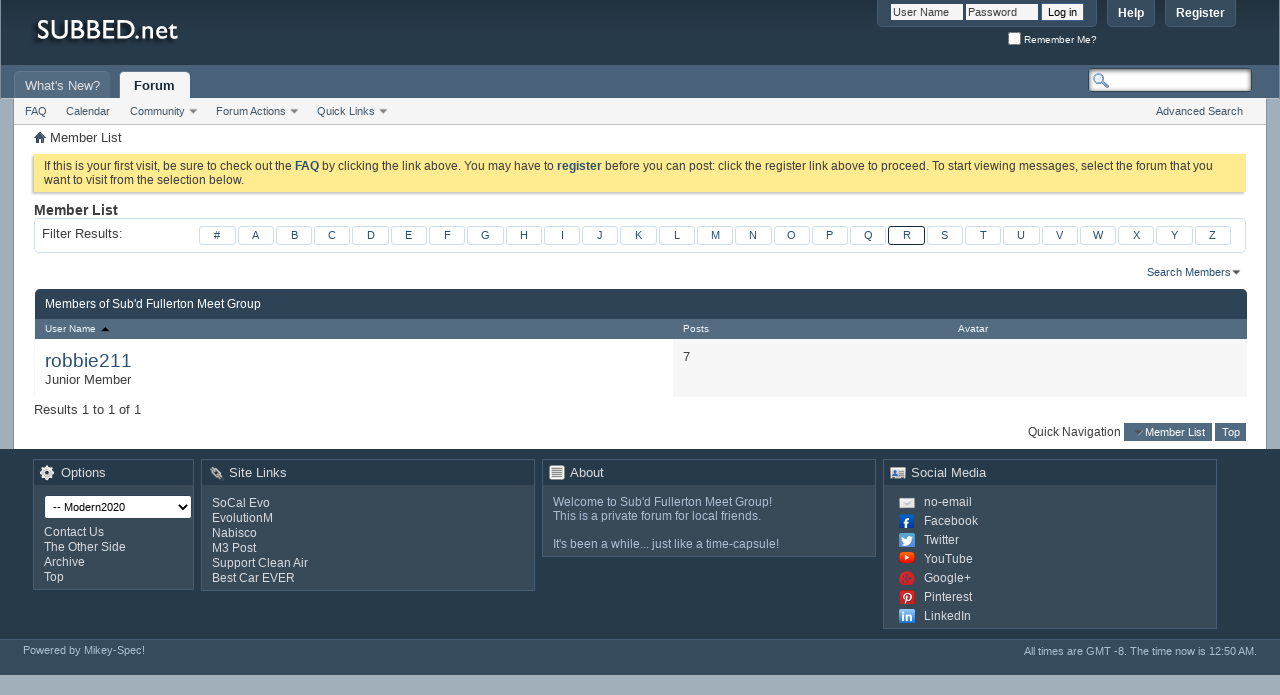

--- FILE ---
content_type: text/html; charset=ISO-8859-1
request_url: https://www.subbed.net/memberlist.php?s=18ec0dfe4bcdf36d11f6e0358ee7f65d&ltr=R&pp=30&sort=username&order=asc
body_size: 5494
content:
<!DOCTYPE html PUBLIC "-//W3C//DTD XHTML 1.0 Transitional//EN" "http://www.w3.org/TR/xhtml1/DTD/xhtml1-transitional.dtd">
<html xmlns="http://www.w3.org/1999/xhtml" dir="ltr" lang="en" id="vbulletin_html">
<head>
<title>Member List - Sub'd Fullerton Meet Group</title>

<meta http-equiv="Content-Type" content="text/html; charset=ISO-8859-1" />
<meta id="e_vb_meta_bburl" name="vb_meta_bburl" content="https://www.subbed.net" />
<base href="https://www.subbed.net/" /><!--[if IE]></base><![endif]-->
<meta name="generator" content="vBulletin 4.2.5" />

	<link rel="Shortcut Icon" href="favicon.ico" type="image/x-icon" />


		<meta name="keywords" content="vbulletin,jelsoft,forum,bbs,discussion,bulletin board" />
		<meta name="description" content="This is a discussion forum powered by vBulletin. To find out about vBulletin, go to http://www.vbulletin.com/ ." />





	
		<script type="text/javascript" src="https://ajax.googleapis.com/ajax/libs/yui/2.9.0/build/yuiloader-dom-event/yuiloader-dom-event.js"></script>
	

<script type="text/javascript">
<!--
	if (typeof YAHOO === 'undefined') // Load ALL YUI Local
	{
		document.write('<script type="text/javascript" src="clientscript/yui/yuiloader-dom-event/yuiloader-dom-event.js?v=425"><\/script>');
		document.write('<script type="text/javascript" src="clientscript/yui/connection/connection-min.js?v=425"><\/script>');
		var yuipath = 'clientscript/yui';
		var yuicombopath = '';
		var remoteyui = false;
	}
	else	// Load Rest of YUI remotely (where possible)
	{
		var yuipath = 'https://ajax.googleapis.com/ajax/libs/yui/2.9.0/build';
		var yuicombopath = '';
		var remoteyui = true;
		if (!yuicombopath)
		{
			document.write('<script type="text/javascript" src="https://ajax.googleapis.com/ajax/libs/yui/2.9.0/build/connection/connection-min.js?v=425"><\/script>');
		}
	}
	var SESSIONURL = "s=ada30cace6473031e892bb552735d838&";
	var SECURITYTOKEN = "guest";
	var IMGDIR_MISC = "images/technidev/modern/misc";
	var IMGDIR_BUTTON = "images/technidev/modern/buttons";
	var vb_disable_ajax = parseInt("0", 10);
	var SIMPLEVERSION = "425";
	var BBURL = "https://www.subbed.net";
	var LOGGEDIN = 0 > 0 ? true : false;
	var THIS_SCRIPT = "memberlist";
	var RELPATH = "memberlist.php?ltr=R&amp;pp=30&amp;sort=username&amp;order=asc";
	var PATHS = {
		forum : "",
		cms   : "",
		blog  : ""
	};
	var AJAXBASEURL = "https://www.subbed.net/";
// -->
</script>
<script type="text/javascript" src="https://www.subbed.net/clientscript/vbulletin-core.js?v=425"></script>





	<link rel="stylesheet" type="text/css" href="css.php?styleid=6&amp;langid=1&amp;d=1588918082&amp;td=ltr&amp;sheet=bbcode.css,editor.css,popupmenu.css,reset-fonts.css,vbulletin.css,vbulletin-chrome.css,vbulletin-formcontrols.css," />

	<!--[if lt IE 8]>
	<link rel="stylesheet" type="text/css" href="css.php?styleid=6&amp;langid=1&amp;d=1588918082&amp;td=ltr&amp;sheet=popupmenu-ie.css,vbulletin-ie.css,vbulletin-chrome-ie.css,vbulletin-formcontrols-ie.css,editor-ie.css" />
	<![endif]-->



<link rel="stylesheet" type="text/css" href="css.php?styleid=6&amp;langid=1&amp;d=1588918082&amp;td=ltr&amp;sheet=memberlist.css" />

<link rel="stylesheet" type="text/css" href="css.php?styleid=6&amp;langid=1&amp;d=1588918082&amp;td=ltr&amp;sheet=additional.css" />

</head>
<body>

<div class="above_body"> <!-- closing tag is in template navbar -->
<div id="header" class="floatcontainer doc_header">
	<div><a name="top" href="forum.php?s=ada30cace6473031e892bb552735d838" class="logo-image"><img src="images/misc/vbulletin4_logo.png" alt="Sub'd Fullerton Meet Group - Powered by Mikey-Spec!" /></a></div>
	<div id="toplinks" class="toplinks">
		
			<ul class="nouser">
			
				<li><a href="register.php?s=ada30cace6473031e892bb552735d838" rel="nofollow">Register</a></li>
			
				<li><a rel="help" href="faq.php?s=ada30cace6473031e892bb552735d838">Help</a></li>
				<li>
			<script type="text/javascript" src="clientscript/vbulletin_md5.js?v=425"></script>
			<form id="navbar_loginform" action="login.php?s=ada30cace6473031e892bb552735d838&amp;do=login" method="post" onsubmit="md5hash(vb_login_password, vb_login_md5password, vb_login_md5password_utf, 0)">
				<fieldset id="logindetails" class="logindetails">
					<div>
						<div>
					<input type="text" class="textbox default-value" name="vb_login_username" id="navbar_username" size="10" accesskey="u" tabindex="101" value="User Name" />
					<input type="password" class="textbox" tabindex="102" name="vb_login_password" id="navbar_password" size="10" />
					<input type="text" class="textbox default-value" tabindex="102" name="vb_login_password_hint" id="navbar_password_hint" size="10" value="Password" style="display:none;" />
					<input type="submit" class="loginbutton" tabindex="104" value="Log in" title="Enter your username and password in the boxes provided to login, or click the 'register' button to create a profile for yourself." accesskey="s" />
						</div>
					</div>
				</fieldset>
				<div id="remember" class="remember">
					<label for="cb_cookieuser_navbar"><input type="checkbox" name="cookieuser" value="1" id="cb_cookieuser_navbar" class="cb_cookieuser_navbar" accesskey="c" tabindex="103" /> Remember Me?</label>
				</div>

				<input type="hidden" name="s" value="ada30cace6473031e892bb552735d838" />
				<input type="hidden" name="securitytoken" value="guest" />
				<input type="hidden" name="do" value="login" />
				<input type="hidden" name="vb_login_md5password" />
				<input type="hidden" name="vb_login_md5password_utf" />
			</form>
			<script type="text/javascript">
			YAHOO.util.Dom.setStyle('navbar_password_hint', "display", "inline");
			YAHOO.util.Dom.setStyle('navbar_password', "display", "none");
			vB_XHTML_Ready.subscribe(function()
			{
			//
				YAHOO.util.Event.on('navbar_username', "focus", navbar_username_focus);
				YAHOO.util.Event.on('navbar_username', "blur", navbar_username_blur);
				YAHOO.util.Event.on('navbar_password_hint', "focus", navbar_password_hint);
				YAHOO.util.Event.on('navbar_password', "blur", navbar_password);
			});
			
			function navbar_username_focus(e)
			{
			//
				var textbox = YAHOO.util.Event.getTarget(e);
				if (textbox.value == 'User Name')
				{
				//
					textbox.value='';
					textbox.style.color='#000000';
				}
			}

			function navbar_username_blur(e)
			{
			//
				var textbox = YAHOO.util.Event.getTarget(e);
				if (textbox.value == '')
				{
				//
					textbox.value='User Name';
					textbox.style.color='#3e3e3e';
				}
			}
			
			function navbar_password_hint(e)
			{
			//
				var textbox = YAHOO.util.Event.getTarget(e);
				
				YAHOO.util.Dom.setStyle('navbar_password_hint', "display", "none");
				YAHOO.util.Dom.setStyle('navbar_password', "display", "inline");
				YAHOO.util.Dom.get('navbar_password').focus();
			}

			function navbar_password(e)
			{
			//
				var textbox = YAHOO.util.Event.getTarget(e);
				
				if (textbox.value == '')
				{
					YAHOO.util.Dom.setStyle('navbar_password_hint', "display", "inline");
					YAHOO.util.Dom.setStyle('navbar_password', "display", "none");
				}
			}
			</script>
				</li>
				
			</ul>
		
	</div>
	<div class="ad_global_header">
		
		
	</div>
	<hr />
</div>

<div id="navbar" class="navbar">
	<ul id="navtabs" class="navtabs floatcontainer">
		
		
	
		<li  id="vbtab_whatsnew">
			<a class="navtab" href="activity.php?s=ada30cace6473031e892bb552735d838">What's New?</a>
		</li>
		
		

	
		<li class="selected" id="vbtab_forum">
			<a class="navtab" href="forum.php?s=ada30cace6473031e892bb552735d838">Forum</a>
		</li>
		
		
			<ul class="floatcontainer">
				
					
						
							<li id="vbflink_faq"><a href="faq.php?s=ada30cace6473031e892bb552735d838">FAQ</a></li>
						
					
				
					
						
							<li id="vbflink_calendar"><a href="calendar.php?s=ada30cace6473031e892bb552735d838">Calendar</a></li>
						
					
				
					
						<li class="popupmenu" id="vbmenu_community">
							<a href="javascript://" class="popupctrl">Community</a>
							<ul class="popupbody popuphover">
								
									<li id="vbclink_groups"><a href="group.php?s=ada30cace6473031e892bb552735d838">Groups</a></li>
								
									<li id="vbclink_albums"><a href="album.php?s=ada30cace6473031e892bb552735d838">Albums</a></li>
								
									<li id="vbclink_members"><a href="memberlist.php?s=ada30cace6473031e892bb552735d838">Member List</a></li>
								
									<li id="link_ode0_444"><a href="usertag.php?s=ada30cace6473031e892bb552735d838&amp;do=statistics">User Tagging Statistics</a></li>
								
							</ul>
						</li>
					
				
					
						<li class="popupmenu" id="vbmenu_actions">
							<a href="javascript://" class="popupctrl">Forum Actions</a>
							<ul class="popupbody popuphover">
								
									<li id="vbalink_mfr"><a href="forumdisplay.php?s=ada30cace6473031e892bb552735d838&amp;do=markread&amp;markreadhash=guest">Mark Forums Read</a></li>
								
							</ul>
						</li>
					
				
					
						<li class="popupmenu" id="vbmenu_qlinks">
							<a href="javascript://" class="popupctrl">Quick Links</a>
							<ul class="popupbody popuphover">
								
									<li id="vbqlink_leaders"><a href="showgroups.php?s=ada30cace6473031e892bb552735d838">View Site Leaders</a></li>
								
									<li id="link_odez_777"><a href="usertag.php?s=ada30cace6473031e892bb552735d838&amp;do=statistics">User Tagging Statistics</a></li>
								
							</ul>
						</li>
					
				
			</ul>
		

		
	</ul>
	
		<div id="globalsearch" class="globalsearch">
			<form action="search.php?s=ada30cace6473031e892bb552735d838&amp;do=process" method="post" id="navbar_search" class="navbar_search">
				
				<input type="hidden" name="securitytoken" value="guest" />
				<input type="hidden" name="do" value="process" />
				<span class="textboxcontainer"><span><input type="text" value="" name="query" class="textbox" tabindex="99"/></span></span>
				<span class="buttoncontainer"><span><input type="image" class="searchbutton" src="images/technidev/modern/buttons/search.png" name="submit" onclick="document.getElementById('navbar_search').submit;" tabindex="100"/></span></span>
			</form>
			<ul class="navbar_advanced_search">
				<li><a href="search.php?s=ada30cace6473031e892bb552735d838" accesskey="4">Advanced Search</a></li>
				
			</ul>
		</div>
	
</div>
</div><!-- closing div for above_body -->

<div class="body_wrapper">
<div id="breadcrumb" class="breadcrumb">
	<ul class="floatcontainer">
		<li class="navbithome"><a href="index.php?s=ada30cace6473031e892bb552735d838" accesskey="1"><img src="images/technidev/modern/misc/navbit-home.png" alt="Home" /></a></li>
		
		
	<li class="navbit lastnavbit"><span>Member List</span></li>

	</ul>
	<hr />
</div>





	<form action="profile.php?do=dismissnotice" method="post" id="notices" class="notices">
		<input type="hidden" name="do" value="dismissnotice" />
		<input type="hidden" name="s" value="s=ada30cace6473031e892bb552735d838&amp;" />
		<input type="hidden" name="securitytoken" value="guest" />
		<input type="hidden" id="dismiss_notice_hidden" name="dismiss_noticeid" value="" />
		<input type="hidden" name="url" value="" />
		<ol>
			<li class="restore" id="navbar_notice_1">
	
	If this is your first visit, be sure to
		check out the <a href="faq.php?s=ada30cace6473031e892bb552735d838" target="_blank"><b>FAQ</b></a> by clicking the
		link above. You may have to <a href="register.php?s=ada30cace6473031e892bb552735d838" target="_blank"><b>register</b></a>
		before you can post: click the register link above to proceed. To start viewing messages,
		select the forum that you want to visit from the selection below.
</li>
		</ol>
	</form>



<div id="pagetitle">
    <h1>Member List</h1>
</div>

<dl id="charnav" class="stats floatcontainer">
    <dt>Filter Results</dt>
    
	<dd><a href="memberlist.php?s=ada30cace6473031e892bb552735d838&amp;ltr=%23&amp;pp=30&amp;sort=username&amp;order=asc">#</a></dd>

	<dd><a href="memberlist.php?s=ada30cace6473031e892bb552735d838&amp;ltr=A&amp;pp=30&amp;sort=username&amp;order=asc">A</a></dd>

	<dd><a href="memberlist.php?s=ada30cace6473031e892bb552735d838&amp;ltr=B&amp;pp=30&amp;sort=username&amp;order=asc">B</a></dd>

	<dd><a href="memberlist.php?s=ada30cace6473031e892bb552735d838&amp;ltr=C&amp;pp=30&amp;sort=username&amp;order=asc">C</a></dd>

	<dd><a href="memberlist.php?s=ada30cace6473031e892bb552735d838&amp;ltr=D&amp;pp=30&amp;sort=username&amp;order=asc">D</a></dd>

	<dd><a href="memberlist.php?s=ada30cace6473031e892bb552735d838&amp;ltr=E&amp;pp=30&amp;sort=username&amp;order=asc">E</a></dd>

	<dd><a href="memberlist.php?s=ada30cace6473031e892bb552735d838&amp;ltr=F&amp;pp=30&amp;sort=username&amp;order=asc">F</a></dd>

	<dd><a href="memberlist.php?s=ada30cace6473031e892bb552735d838&amp;ltr=G&amp;pp=30&amp;sort=username&amp;order=asc">G</a></dd>

	<dd><a href="memberlist.php?s=ada30cace6473031e892bb552735d838&amp;ltr=H&amp;pp=30&amp;sort=username&amp;order=asc">H</a></dd>

	<dd><a href="memberlist.php?s=ada30cace6473031e892bb552735d838&amp;ltr=I&amp;pp=30&amp;sort=username&amp;order=asc">I</a></dd>

	<dd><a href="memberlist.php?s=ada30cace6473031e892bb552735d838&amp;ltr=J&amp;pp=30&amp;sort=username&amp;order=asc">J</a></dd>

	<dd><a href="memberlist.php?s=ada30cace6473031e892bb552735d838&amp;ltr=K&amp;pp=30&amp;sort=username&amp;order=asc">K</a></dd>

	<dd><a href="memberlist.php?s=ada30cace6473031e892bb552735d838&amp;ltr=L&amp;pp=30&amp;sort=username&amp;order=asc">L</a></dd>

	<dd><a href="memberlist.php?s=ada30cace6473031e892bb552735d838&amp;ltr=M&amp;pp=30&amp;sort=username&amp;order=asc">M</a></dd>

	<dd><a href="memberlist.php?s=ada30cace6473031e892bb552735d838&amp;ltr=N&amp;pp=30&amp;sort=username&amp;order=asc">N</a></dd>

	<dd><a href="memberlist.php?s=ada30cace6473031e892bb552735d838&amp;ltr=O&amp;pp=30&amp;sort=username&amp;order=asc">O</a></dd>

	<dd><a href="memberlist.php?s=ada30cace6473031e892bb552735d838&amp;ltr=P&amp;pp=30&amp;sort=username&amp;order=asc">P</a></dd>

	<dd><a href="memberlist.php?s=ada30cace6473031e892bb552735d838&amp;ltr=Q&amp;pp=30&amp;sort=username&amp;order=asc">Q</a></dd>

	<dd class="highlighted"><a href="memberlist.php?s=ada30cace6473031e892bb552735d838&amp;ltr=R&amp;pp=30&amp;sort=username&amp;order=asc">R</a></dd>

	<dd><a href="memberlist.php?s=ada30cace6473031e892bb552735d838&amp;ltr=S&amp;pp=30&amp;sort=username&amp;order=asc">S</a></dd>

	<dd><a href="memberlist.php?s=ada30cace6473031e892bb552735d838&amp;ltr=T&amp;pp=30&amp;sort=username&amp;order=asc">T</a></dd>

	<dd><a href="memberlist.php?s=ada30cace6473031e892bb552735d838&amp;ltr=U&amp;pp=30&amp;sort=username&amp;order=asc">U</a></dd>

	<dd><a href="memberlist.php?s=ada30cace6473031e892bb552735d838&amp;ltr=V&amp;pp=30&amp;sort=username&amp;order=asc">V</a></dd>

	<dd><a href="memberlist.php?s=ada30cace6473031e892bb552735d838&amp;ltr=W&amp;pp=30&amp;sort=username&amp;order=asc">W</a></dd>

	<dd><a href="memberlist.php?s=ada30cace6473031e892bb552735d838&amp;ltr=X&amp;pp=30&amp;sort=username&amp;order=asc">X</a></dd>

	<dd><a href="memberlist.php?s=ada30cace6473031e892bb552735d838&amp;ltr=Y&amp;pp=30&amp;sort=username&amp;order=asc">Y</a></dd>

	<dd><a href="memberlist.php?s=ada30cace6473031e892bb552735d838&amp;ltr=Z&amp;pp=30&amp;sort=username&amp;order=asc">Z</a></dd>

</dl>

<div id="above_memberlist" class="floatcontainer">
	
    
    
    
    <div class="popupgroup" id="memberlist_menus">
        <div class="popupmenu" id="memberlist_search">
            <h6><a href="memberlist.php?ltr=R&amp;pp=30&amp;sort=username&amp;order=asc#memberlist_search" class="popupctrl">Search Members</a></h6>
            <form action="memberlist.php" method="post">
				<ul class="popupbody popuphover">
					<li>
						<input type="text" class="searchbox" value="Search..." name="ausername" tabindex="1" />
						<input type="submit" class="button" value="Search" tabindex="1" />
					</li>
					<li class="formsubmit">
						
						
						<div><a class="advancedsearchlink" href="memberlist.php?s=ada30cace6473031e892bb552735d838&amp;do=search">Advanced Search</a></div>
						
					</li>
				</ul>
				<input type="hidden" name="s" value="ada30cace6473031e892bb552735d838" />
				<input type="hidden" name="securitytoken" value="guest" />
				<input type="hidden" name="do" value="getall" />
            </form>
        </div>
    </div>
            
</div>

    
<div id="memberlist" class="block">
    <div id="searchstats">
        <span class="resultcount">Results 1 to 1 of 1</span>
        <span class="resulttimer">Search took <strong>0.00</strong> seconds.</span>
    </div>
    <h2 class="blockhead">Members of Sub'd Fullerton Meet Group</h2>
    <div class="blockbody">
        <table id="memberlist_table" width="100%">
        <tr class="columnsort">
            <th><a class="blocksubhead" href="memberlist.php?s=ada30cace6473031e892bb552735d838&amp;ltr=R&amp;order=desc&amp;sort=username&amp;pp=30">User Name <img class="sortarrow" src="images/technidev/modern/buttons/sortarrow-desc.png" alt="Reverse Sort Order" border="0" /></a></th>
            
            
            
            
            
            <th><a class="blocksubhead" href="memberlist.php?s=ada30cace6473031e892bb552735d838&amp;ltr=R&amp;order=desc&amp;sort=posts&amp;pp=30">Posts </a></th>
            
            
            <th><span class="blocksubhead">Avatar</span></th>
            
            
            
            
            
        </tr>
		
			<tr>
				<td class="alt1 username"><a href="member.php?68-robbie211&amp;s=ada30cace6473031e892bb552735d838" class="username">robbie211</a> <span class="usertitle">Junior Member</span></td>
				
				
				
				
				
				<td class="postcount">7</td>
				
				
				<td class="avatar">&nbsp;</td>
				
				
				
				
				
			</tr>
		
        </table>
    </div>
    <div class="blockfoot">
        
            Results 1 to 1 of 1
        
    </div>
</div>




<div class="clear"></div>
<div class="navpopupmenu popupmenu nohovermenu" id="memberlist_navpopup">
	
		<span class="shade">Quick Navigation</span>
		<a href="memberlist.php?s=ada30cace6473031e892bb552735d838" class="popupctrl"><span class="ctrlcontainer">Member List</span></a>
		<a href="memberlist.php?ltr=R&amp;pp=30&amp;sort=username&amp;order=asc#top" class="textcontrol" onclick="document.location.hash='top';return false;">Top</a>
	
	<ul class="navpopupbody popupbody popuphover">
		
		<li class="optionlabel">Site Areas</li>
		<li><a href="usercp.php?s=ada30cace6473031e892bb552735d838">Settings</a></li>
		<li><a href="private.php?s=ada30cace6473031e892bb552735d838">Private Messages</a></li>
		<li><a href="subscription.php?s=ada30cace6473031e892bb552735d838">Subscriptions</a></li>
		<li><a href="online.php?s=ada30cace6473031e892bb552735d838">Who's Online</a></li>
		<li><a href="search.php?s=ada30cace6473031e892bb552735d838">Search Forums</a></li>
		<li><a href="forum.php?s=ada30cace6473031e892bb552735d838">Forums Home</a></li>
		
			<li class="optionlabel">Forums</li>
			
		
			
				<li><a href="forumdisplay.php?4-SORRY!-You-must-be-logged-in-to-view-threads!&amp;s=ada30cace6473031e892bb552735d838">SORRY! You must be logged in to view threads!</a></li>
			
		
			
				<li><a href="forumdisplay.php?6-WARNING!-This-is-NOT-a-PUBLIC-message-board!&amp;s=ada30cace6473031e892bb552735d838">WARNING! This is NOT a PUBLIC message board!</a></li>
			
		
		
	</ul>
</div>
<div class="clear"></div>


<div id="footer" class="floatcontainer footer">	
	
	
	<script type="text/javascript">
	<!--
		// Main vBulletin Javascript Initialization
		vBulletin_init();
	//-->
	</script>
        
</div>
<div class="clear"></div>
</div> <!-- closing div for body_wrapper -->

<div class="below_body">
	 
	

	<div class="footer_blocks">
		<div class="footer_wrapper">
			<div class="fblocks">
				<div class="fblock f4 controls">
					<h3>Options</h3>
					<form action="forum.php" method="get" id="footer_select" class="footer_select">
						
							<select name="styleid" onchange="switch_id(this, 'style')">
								<optgroup label="Quick Style Chooser"><option class="hidden"></option></optgroup>
								
									
									<optgroup label="&nbsp;Standard Styles">
													
									
	<option value="6" class="" selected="selected">-- Modern2020</option>

									
									</optgroup>
														
								
								
									
									<optgroup label="&nbsp;Mobile Styles">
									
									
	<option value="4" class="" >-- Default Mobile Style</option>

									
									</optgroup>
														
								
							</select>	
						
						
						
					</form>
					<div class="clear"></div>
					<ul class="fblock_links">
						<li><a href="sendmessage.php?s=ada30cace6473031e892bb552735d838" rel="nofollow" accesskey="9">Contact Us</a></li>
						<li><a href="https://www.subbed.net/index.php">The Other Side</a></li>
						
						
						<li><a href="archive/index.php?s=ada30cace6473031e892bb552735d838">Archive</a></li>
						
						
						
						<li><a href="memberlist.php?ltr=R&amp;pp=30&amp;sort=username&amp;order=asc#top" onclick="document.location.hash='top'; return false;">Top</a></li>
					</ul>
				</div>
				<div class="fblock f1">
					<h3>Site Links</h3>
					<ul class="fblock_links">
						<li><a href="https://www.socalevo.net/forum.php" rel="nofollow">SoCal Evo</a></li>
						<li><a href="https://www.evolutionm.net/forums/" rel="nofollow">EvolutionM</a></li>
						<li><a href="https://forums.nasioc.com/forums/" rel="nofollow">Nabisco</a></li>
						<li><a href="https://www.m3post.com/forums/" rel="nofollow">M3 Post</a></li>
						<li><a href="https://www.edf.org/clean-air-initiatives" rel="nofollow">Support Clean Air</a></li>
						<li><a href="https://forums.tesla.com/" rel="nofollow">Best Car EVER</a></li>
					</ul>
				</div>
				<div class="fblock f2">
					<h3>About</h3>
					<div>
						<p>
							Welcome to Sub'd Fullerton Meet Group!<br>
							This is a private forum for local friends.<br><br>
							It's been a while... just like a time-capsule!
						</p>
					</div>
				</div>
				<div class="fblock f3">
					<h3>Social Media</h3>
					<div>
						<ul class="social_media">
							<li class="email">no-email</li>
							<li class="facebook"><a href="https://facebook.com/facebook">Facebook</a></li>
							<li class="twitter"><a href="https://twitter.com/twitter">Twitter</a></li>
							<li class="youtube"><a href="https://youtube.com/youtube">YouTube</a></li>
							<li class="google"><a href="https://google.com/plus">Google+</a></li>
							<li class="pinterest"><a href="https://pinterest.com/pinterest">Pinterest</a></li>
							<li class="linkedin"><a href="https://linkedin.com/linkedin">LinkedIn</a></li>
						</ul>
					</div>
				</div>
			</div>
		</div>
		<div class="clear"></div>
	</div>
	<div class="clear"></div>
	<div class="copyright_wrapper">
		<div id="footer_time" class="shade footer_time">All times are GMT -8. The time now is <span class="time">12:50 AM</span>.</div>
		<div id="footer_copyright" class="shade footer_copyright">
			<div class="vbulletin_copyright">
				<!-- Do not remove this copyright notice -->
				Powered by Mikey-Spec!
				<!-- Do not remove this copyright notice -->	
			</div>
			
		</div>
		<div id="footer_morecopyright" class="shade footer_morecopyright">
			<!-- Do not remove cronimage or your scheduled tasks will cease to function -->
			
			<!-- Do not remove cronimage or your scheduled tasks will cease to function -->
		</div>
	</div>
</div>
</body>
</html>

--- FILE ---
content_type: text/css;charset=UTF-8
request_url: https://www.subbed.net/css.php?styleid=6&langid=1&d=1588918082&td=ltr&sheet=additional.css
body_size: 4873
content:
/* Global Margin */
.body_wrapper, .doc_header, .navtabs, #globalsearch, .navtabs ul{
   margin: 0px 1% 0px 1%;
}

/* Global & Header */
div, .newcontent_textcontrol, .thread_info h4, .threadbit, h2.searchlisthead, .threadlisthead, .forum_info .blockbody, .announcements .announcerow, .forum_info .blockhead, .memberaction_body.popupbody, #sidebar_container > ul{
   -moz-box-shadow: none !important;
   -webkit-box-shadow: none !important;
   box-shadow: none !important;
}

.navtabs li:first-child, .navtabs li, .navtabs ul, .globalsearch .textboxcontainer, .globalsearch .textboxcontainer span, .globalsearch .buttoncontainer, .globalsearch .buttoncontainer span, .above_threadlist_controls.toolsmenu{
   border-left: none;
   border-right: none;
   border-top: none;
   border-bottom: none;
}

.above_body, .body_wrapper, .navtabs ul, .navbar, .bbcode_container div.bbcode_quote, .toplinks .notifications a.popupctrl, .threadlisthead, .memberaction_body.popupbody, .memberaction_body.popupbody, .bbcode_quote div.quote_container, .toplinks form input, #sidebar_container > ul{
   border-radius: 0;
   -moz-border-radius: 0;
   -webkit-border-radius: 0;
}

.above_body{
   border-left: 1px solid #7F8F9D;
   border-right: 1px solid #7F8F9D;
}

.body_wrapper{
   border-left: 1px solid #7f8f9d;
   border-right: 1px solid #7f8f9d;
}

.forumbit_nopost .forumhead a.collapse img{
   width: 16px;
   height: 16px;
   top: -19px;
   right: -3px;
}

.button{
   padding: 5px;
   border-radius: 3px;
   -moz-border-radius: 3px;
   -webkit-border-radius: 3px;
}

.button:hover{
   cursor: pointer;
}

.actionbuttons .group .button{
   padding: 5px;
}

/* Random */
.groupbit .username.online, .groupbit .username.offline, .groupbit .username.invisible{
   background-position: right center;
}

dl.stats dd{
   color: #3e3e3e;
}

.bbcodeblock .highlight{
   color: #fff;
}

/* Header */
.logo-image img{
   margin-top: 10px;
   margin-left: 15px;
}

.toplinks .notifications a.popupctrl{
   background-color: #384D5F;
}

.toplinks .notifications a.popupctrl:hover, .toplinks .nonotifications a.popupctrl:hover, .toplinks .nonotifications a.popupctrl.active, .toplinks .notifications a.popupctrl.active{
   background-color: #384D5F;
}

.toplinks ul.isuser .notifications .popupbody{
   background: #384D5F;
   border: 1px solid #384D5F;
}

.toplinks ul.isuser .notifications .popupbody li a:hover{
   background: #546C82;
   color: #fff;
}

/* Login */
.toplinks .logindetails, .toplinks ul.nouser li a{
   border: 1px solid #445D72;
   border-top: none;
}

   .toplinks form input{
      padding: 2px;
      background: #F5F5F5;
   }

   .toplinks form input.loginbutton{
      padding: 2px 6px;
   }

   .toplinks .remember{
      margin: 0;
      float: right;
   }

/* Navbar */
.navbar{
   height: 33px;
   border-bottom: 1px solid #c0c4c9;
}

.navtabs{
   padding-top: 6px;
}

.navtabs li a.navtab{
   -webkit-border-top-left-radius: 5px;
   -webkit-border-top-right-radius: 5px;
   -moz-border-radius-topleft: 5px;
   -moz-border-radius-topright: 5px;
   border-top-left-radius: 5px;
   border-top-right-radius: 5px;
   line-height: 28px;
   min-width: 50px;
   background: #546c82;
}

.navtabs li{
   margin-right: 9px;
}

.navtabs li.selected a.navtab{
   font-weight: bold;
}

   /* Sub-navigation */
   .navtabs ul{
      top: 33px;
      background: #f5f5f5;
      margin: 0;
      width: 98%;
      margin-left: 1%;
      border-bottom: 1px solid #c0c4c9;
   }

   .navtabs ul li:first-child{
      margin-left: 6px;
   }

   .navtabs > ul.floatcontainer li a, .navtabs > ul.floatcontainer li a.popupctrl{
      color: #41586d;
   }

   .navtabs>ul.floatcontainer li a:hover{
      color: rgb(21,41,58);
   }

   .navtabs>ul.floatcontainer li.popupmenu a:hover{
      color: #fff;
   }

   .popupmenu li{
      margin-right: 0px;
   }

   /* Search Box */
   .globalsearch input.textbox {
      width: 160px;
      height: 20px;
      border: 1px solid #2e4356;
      -webkit-box-shadow: inset 0px 1px 5px 0px rgba(0,0,0,0.75);
      -moz-box-shadow: inset 0px 1px 5px 0px rgba(0,0,0,0.75);
      box-shadow: inset 0px 1px 5px 0px rgba(0,0,0,0.75);
      background: #fff url(images/technidev/modern/buttons/search.png) 4px 4px no-repeat;
      text-indent: 25px;
   }

   .globalsearch .buttoncontainer{
      display: none;
   }

   .navbar_advanced_search{
      position: absolute;
      top: 33px;
      left: 90px;
   }

   .navbar_advanced_search li a, .navbar_advanced_search li a:hover{
      color: #41586d;
   }

/* User Profile */
#view-visitor_messaging #above_postlist {
   margin-top: 0;
}

/* Sidebar */
#sidebar_container .underblock{
   background: none;
}

#sidebar_container .blocksubhead{
   background: #2E4356;
   color: #fff;
   padding: 8px;
   -webkit-border-top-left-radius: 5px;
   -webkit-border-top-right-radius: 5px;
   -moz-border-radius-topleft: 5px;
   -moz-border-radius-topright: 5px;
   border-top-left-radius: 5px;
   border-top-right-radius: 5px;
}

#sidebar_container .block{
   padding: 0;
}

/* Forum */
.forumhead, .blockhead, .wgo_block .blockhead{
   padding: 8px 0px 8px 0px;
}

.blockhead{
   text-indent: 10px;
}

.blocksubhead a{
   color: #EEF6FF;
}

.forumbit_nopost .forumbit_nopost .forumrow, .forumbit_post .forumrow{
   border-bottom: 2px solid #fff;
   border-left: 1px solid #F7F7F7;
   border-right: 1px solid #F7F7F7;
}

.forumbit_nopost .forumbit_nopost:nth-child(odd) .forumrow, .forumbit_post:nth-child(odd) .forumrow{
   background: #fbfbfb !important;
}

.forumbit_nopost .forumbit_nopost:nth-child(even) .forumrow, .forumbit_post:nth-child(even) .forumrow{
   background: #f7f7f7 !important;
}

a.collapse{
   right: 15px;
   top: 27px;
}

.blockhead a.collapse{
   right: 10px;
   top: 14px;
}

.breadcrumb .navbit{
   background-image: url(images/technidev/modern/misc/breadcrumb_right.png);
   padding-left: 0;
   padding-right: 15px;
}

.forumbit_post .foruminfo .forumicon, .forumbit_nopost .forumbit_nopost .forumrow .forumicon{
   left: 17px;
   top: 8px;
}

/* Thread & Forum Listing */
.threadbit:nth-child(odd) .nonsticky, .threadbit:nth-child(odd) .discussionrow, .threadbit:nth-child(odd) .sticky{
   background: #fbfbfb;
}

.threadbit:nth-child(even) .nonsticky, .threadbit:nth-child(even) .discussionrow, .threadbit:nth-child(even) .sticky{
   background: #f7f7f7;
}

.threadbit.imod_highlight .deleted, .threadbit.imod_highlight .sticky, .threadbit.imod_highlight .nonsticky, .threadbit.imod_highlight .discussionrow, .threadbit.imod_highlight .alt, .threadbit.imod_highlight .ignored{
   background-color: #E5E8EB;
}

.threadbit .sticky{
   background: none;
}

.threadbit .nonsticky, .threadbit .deleted, .threadbit .discussionrow, .threadbit .ignored{
   border-bottom: 2px solid #fff;
}

#forumbits.forumbits .forumhead{
   margin-top: 0px;
   -moz-border-radius-topright: 0;
   -moz-border-radius-topleft: 0;
   -webkit-border-top-right-radius: 0;
   -webkit-border-top-left-radius: 0;
   border-top-right-radius: 0;
   border-top-left-radius: 0;
   border-top: 1px solid #49627A;
}

.above_threadlist{
   height: 17px;
}

.above_threadlist_controls h1{
   position: absolute;
   color: #fff;
   font-size: 11px;
   font-weight: normal;
   margin-top: 9px;
   margin-left: 13px;
}

.above_threadlist_controls{
   margin-top: 17px !important;
}

.threadlisthead span.threadstats{
   text-align: left;
   width: 15%;
}

.threadbit .threadinfo, .threadlisthead span.threadinfo{
   width: 60%;
}

.threadbit .threadlastpost, .threadlisthead span.threadlastpost{
   width: 20%;
}

.threadbit .threadstats{
   padding: 0;
   width: 15%;
   font-size: 11px;
   margin-left: 0;
   margin-top: 2px;
}

.threadbit .threadstats li, .forumbit_post .forumstats li, .forumbit_post .forumstats_2 li{
   background: #d0dbe6;
   margin-top: 6px;
   margin-right: 0;
   float: left;
   width: 52px;
   height: 31px;
   text-align: center;
   line-height: 30px;
   color: #4d555c;
   padding: 0;
   font-size: 11px;
}

   .threadbit .threadstats li:first-child, .forumbit_post .forumstats li:first-child, .forumbit_post .forumstats_2 li:first-child{
      background: #dbe5ec;
   }

.forumbit_post .forumstats{
   margin-top: 3px;
}

.threadbit .nonsticky a.threadstatus, .threadbit .sticky a.threadstatus, .threadbit .deleted .threadstatus{
   background-position: 10px 8px;
   background-size: 35px;
}

.threadlist{
   margin-top: 0;
}

.threadlisthead{
   border-top: 1px solid #49627A;
}

.threadbit .threaddetails{
   margin-top: -4px;
}

.forumbits{
   margin-bottom: 0;
}

.forumbit_nopost .forumhead .forumtitle, .forumbit_post .foruminfo, .forumbits .forumhead h2 span.forumtitle, .forumbit_post .forumhead .forumtitle{
   width: 60%;
   min-width: 60%;
   max-width: 60%;
}

h2 span.forumthreadpost, .forumbit_post .forumstats, .forumbit_post .forumstats_2{
   width: 15%;
   margin-right: 0;
   text-align: inherit;
}

.forumbit_nopost .forumhead span.forumlastpost, .forumbit_post .forumhead span.forumlastpost, .forumbit_post .forumrow .forumlastpost{
   width: 20%;
}

.forumbit_post .forumactionlinks{
   width: 0%;
   margin-top: 15px;
}

.forumbit_post .forumactionlink{
   height: 13px;
}

.forumactionlinks .subslink{
   background-image: url(images/technidev/modern/misc/check.png);
}

.threadlastpost .lastpostdate.understate{
   margin-left: 5px;
}

.forumlastpost .lastposttitle .postimg{
   display: none;
}

.icon_legends img, #forum_icon_legend img{
   width: 16px;
   max-height: 16px;
}

/* Memberaction Popup */
.popupbody{
   padding: 0;
}

/* Postbit */
.postbit .posthead .postdate.old, .postbitlegacy .posthead .postdate.old, .postbitdeleted .posthead .date, .postbitignored .posthead .date, .postbit .posthead .postdate.new, .postbitlegacy .posthead .postdate.new{
   background: none;
   margin-left: 0;
}

.postbit .posthead .postdate, .postbitlegacy .posthead .postdate{
   margin-left: 0px;
}

.postbit .posttitle, .postbitlegacy .title{
   display: none;
}

.postcontent{
   margin: 5px 0px 0px 10px;
}

.toolsmenu{
   margin: 0;
   -webkit-border-top-left-radius: 5px;
   -webkit-border-top-right-radius: 5px;
   -moz-border-radius-topleft: 5px;
   -moz-border-radius-topright: 5px;
   border-top-left-radius: 5px;
   border-top-right-radius: 5px;
   border-left: 1px solid #D4DAE1;
   border-right: 1px solid #D4DAE1;
   border-top: 1px solid #D4DAE1;
}

.postbit, .postbitlegacy, .eventbit{
   background: #e5e8eb;
}

#message_list .postbit, #message_list .postbitlegacy, .eventbit{
   background: #FAFAFA;
}

.postbit, .postbitlegacy, .eventbit, .postbitdeleted, .postbitignored{
   margin-bottom: 0;
   padding-bottom: 0;
}

.postbit, .postbitlegacy, .eventbit{
   border-left: 1px solid #d4dae1;
   border-right: 1px solid #d4dae1;
}

.postbit .posthead, .postbitlegacy .posthead, .eventbit .eventhead{
   padding: 5px 0;
}

.postbitlegacy .posthead .nodecontrols .postimod, .eventbit .eventhead .nodecontrols .postimod{
   top: 2px;
}

.postbit .posthead .nodecontrols a, .postbitlegacy .posthead .nodecontrols a, .eventbit .eventhead .nodecontrols a{
   top: 0px;
}

.postbit .postfoot .textcontrols, .postbitlegacy .postfoot .textcontrols, .eventbit .eventfoot .eventcontrols{
   padding: 0;
   height: 27px;
}

.postbitlegacy .postfoot .postcontrols, .postbit .postfoot .postcontrols, .postbitlegacy .postfoot .postlinking, .postbit .postfoot .postlinking{
   margin-top: 7px;
}

.postlinking{
   display: inline-block;
}

.postbitlegacy .postfoot .textcontrols a, .postbit .postfoot .textcontrols a, .eventbit .eventfoot .eventcontrols a, .postbitlegacy .postfoot .textcontrols span.mobile, .postbit .postfoot .textcontrols span.mobile{
   margin-left: 0;
}

.postbitlegacy .postfoot .textcontrols span.seperator, .postbit .postfoot .textcontrols span.seperator{
   border: none;
   margin: 0 0px;
}

#inlinemod_formctrls{
   margin-top: 7px;
}

#quickreply_title img:first-child{
   display: none;
}

.above_postlist, #above_postlist{
   margin-top: 20px;
}

.fblike_btn{
   position: absolute;
   right: 93px;
   margin-top: -20px;
}

a.firstunread{
   color: #fff;
   margin-top: 3px;
   background-position: right -1px;
   padding-right: 19px;
}

.postbitdeleted .nodecontrols .textcontrol, .postbitignored .nodecontrols .textcontrol{
   color: #556574;
}

#nrreview .formcontrols .blockrow{
   padding: 10px;
}

   #nrreview .header{
      font-weight: bold;
   }

   /* Postbit Buttons */
   .postbit_btn{
      border: 1px solid #d3d9df;
      border-radius: 5px;
      padding: 4px;
      background: #eceef0;
   }

   .postlinking .postbit_btn a, .postbitlegacy .postfoot .textcontrols a.ip, .postbit .postfoot .textcontrols a.ip, .postbitlegacy .postfoot .textcontrols a.report, .postbit .postfoot .textcontrols a.report, .postbitlegacy .postfoot .textcontrols a.report:hover, .postbit .postfoot .textcontrols a.report:hover, .postbitlegacy .postfoot .textcontrols a.ip:hover, .postbit .postfoot .textcontrols a.ip:hover, .postbitlegacy .postfoot .textcontrols a.infraction, .postbit .postfoot .textcontrols a.infraction, .postbitlegacy .postfoot .textcontrols a.infraction:hover, .postbit .postfoot .textcontrols a.infraction:hover{
      padding-left: 13px;
   }

   .postlinking .postbit_btn a:hover{
      padding-left: 13px;
   }

   .postbitlegacy .postfoot .textcontrols a.report, .postbit .postfoot .textcontrols a.report{
      display: inline;
   }

   .postbitlegacy .postfoot .textcontrols a.multiquote, .postbit .postfoot .textcontrols a.multiquote, .postbitlegacy .postfoot .textcontrols a.multiquote:hover, .postbit .postfoot .textcontrols a.multiquote:hover{
      padding-left: 13px;
      background-size: 14px;
   }

   .postbitlegacy .postfoot .textcontrols a.infraction, .postbit .postfoot .textcontrols a.infraction{
      background-size: 13px !important;
      background-position: 2px 0px !important;
   }

   .postbitlegacy .postfoot .textcontrols a.ip, .postbit .postfoot .textcontrols a.ip{
      background-size: 15px !important;
   }

   /* Tools */
   .toolsmenu ul{
      padding: 5px 0px 0px 0px;
   }

   .toolsmenu .popupgroup a.popupctrl, .toolsmenu .popupgroup .popupmenu a.popupctrl, .toolsmenu .popupgroup .popupmenu:hover a.popupctrl, .toolsmenu .popupgroup .popupmenu:hover .popupctrl a.popupctrl.active{
      background: #384d5f;
      padding: 5px 8px 5px 8px;
      border: 1px solid #47596a;
      border-bottom: none;
      -webkit-border-top-left-radius: 5px;
      -webkit-border-top-right-radius: 5px;
      -moz-border-radius-topleft: 5px;
      -moz-border-radius-topright: 5px;
      border-top-left-radius: 5px;
      border-top-right-radius: 5px;
   }

   .toolsmenu div{
      float: right;
      width: auto;
   }

      /* Tools Title */
      .tools_title{
         position: absolute;
         text-align: left;
         margin: 4px 0px 0px 5px;
      }

         .tools_title h1{
            color: #d5eaff;
            font-size: 12px;
            font-weight: normal;
            margin-right: 15px;
         }

            .tools_title h1 span{
               color: #fafafa;
            }

      /* Tools Icons */
      .toolsmenu #displaymodes h6 a, .toolsmenu #threadrating h6 a, .toolsmenu #post_imodsel h6 a, .toolsmenu #searchthread h6 a, .toolsmenu #forumtools h6 a, .toolsmenu #admintools h6 a, .toolsmenu #moderationtools h6 a, .toolsmenu #threadtools h6 a, .toolsmenu #forumsearch h6 a, .toolsmenu #thread_imodsel h6 a{
         background-repeat: no-repeat;
         background-position: 5px 6px;
         background-size: 13px;
         padding-left: 23px;
      }

      .toolsmenu #forumtools h6 a, .toolsmenu #threadtools h6 a{
         background-image: url(images/technidev/modern/icons/hammer.png);
      }

      .toolsmenu #admintools h6 a, .toolsmenu #thread_imodsel h6 a, .toolsmenu #moderationtools h6 a, .toolsmenu #post_imodsel h6 a{
         background-image: url(images/technidev/modern/icons/manager.png);
      }

      .toolsmenu #forumsearch h6 a, .toolsmenu #searchthread h6 a{
         background-image: url(images/technidev/modern/buttons/search.png);
      }

      .toolsmenu #threadrating h6 a{
         background-image: url(images/technidev/modern/icons/rating.png);
      }

      .toolsmenu #displaymodes h6 a{
         background-image: url(images/technidev/modern/icons/display.png);
      }

   /* Postbit Userinfo */
   .postbitlegacy .userinfo .postuseravatar, .eventbit .userinfo .eventuseravatar{
      vertical-align: middle;
      display: table;
      float: none;
      -webkit-box-shadow: 1px 1px 10px 0px rgba(50, 50, 50, 0.75);
      -moz-box-shadow: 1px 1px 10px 0px rgba(50, 50, 50, 0.75);
      box-shadow: 1px 1px 10px 0px rgba(50, 50, 50, 0.75);
   }

   .postbitlegacy .userinfo .postuseravatar img, .eventbit .userinfo .eventuseravatar img{
      max-width: 150px;
   }

   .postbitlegacy dl.userinfo_extra dt:after, .postbitlegacy dl.user_rep dt:after{
      content: "";
   }

   .postbitlegacy dl.userinfo_extra dd, .postbitlegacy dl.userinfo_extra dd a, .postbitlegacy dl.user_rep dd{
      border-bottom: 1px solid #e3e6e8;
      color: #4a4a4a;
   }

   .postbitlegacy dl.userinfo_extra dt, .postbitlegacy dl.user_rep dt{
      color: #738290;
   }

   .postbitlegacy dl.userinfo_extra dt, .postbitlegacy dl.user_rep dt, .postbitlegacy dl.userinfo_extra dd, .postbitlegacy dl.userinfo_extra dd a, .postbitlegacy dl.user_rep dd{
      padding-bottom: 4px;
      padding-top: 4px;
   }

   .postbitlegacy dl.userinfo_extra, .postbitlegacy dl.user_rep{
      margin: 0;
   }

   .postbitlegacy .userinfo .username_container{
      margin-bottom: 3px;
      margin-top: 10px;
   }

   .postbitlegacy .userinfo .rank{
      text-align: center;
      margin-top: 5px;
   }

   .postbitlegacy .userinfo a.username, .eventbit .userinfo a.username{
      color: #2e4356;
   }

   .imlinks{
      display: none;
   }

   img.onlinestatus{
      top: -1px;
      left: 3px;
   }

   /* Quote Container */
   .bbcode_quote div.quote_container{
      padding: 0px 0px 5px 0px;
   }

   .bbcode_postedby{
      background: #c2cad2;
      padding: 5px;
   }

   .bbcode_container div.bbcode_quote div.message{
      padding: 8px 10px;
   }

   .bbcode_container .bbcode_quote_container{
      display: none;
   }

   .bbcode_quote .bbcode_postedby img{
      top: -1px;
      left: 2px;
   }

   .bbcode_container div.bbcode_quote div.message{
      background-image: url(images/technidev/modern/icons/bbquote.png);
      background-repeat: no-repeat;
      background-position: 19px 0px;
   }

   blockquote.preview .bbcode_container div.bbcode_code, blockquote.preview .bbcode_container pre.bbcode_code, .bbcode_container div.bbcode_code, .bbcode_container pre.bbcode_code{
      border: 1px solid #A1AFBB;
   }

   .quote_expander{
      -webkit-box-sizing: border-box;
      -moz-box-sizing: border-box;
      -ms-box-sizing: border-box;
      box-sizing: border-box;
      font-size: 11px;
      text-align: center;
      color: rgb(63, 63, 63);
      cursor: pointer;
      padding-top: 65px;
      background: -webkit-linear-gradient(top, rgba(45, 45, 45, 0) 0%, #C2CAD2 80%);
      background: -moz-linear-gradient(top, rgba(45, 45, 45, 0) 0%, #C2CAD2 80%);
      background: -o-linear-gradient(top, rgba(45, 45, 45, 0) 0%, #C2CAD2 80%);
      background: linear-gradient(to bottom, rgba(45, 45, 45, 0) 0%, #C2CAD2 80%);
      width: 100%;
      position: absolute;
      bottom: 0;
   }

   /* Postbit Deleted/Ignored */
   .postbitdeleted .title, .postbitignored .title{
      font-size: 11px;
   }

   .postbitdeleted .postrow, .postbitignored .postrow{
      padding: 5px 5px 5px 10px;
   }

   .postbitdeleted .userinfo .usertitle, .postbitignored .userinfo .usertitle{
      display: none;
   }

   .postbitdeleted .postbody, .postbitignored .postbody{
      clear: both;
   }

   /* Post Thanks */
   li[id^="post_thanks_box_"] .postbody{
      padding-bottom: 0;
   }

   li[id^="post_thanks_box_"] .postrow{
      font-size: 11px;
   }

/* Search Bits */
#searchbits .threadstats{
   width: 10%;
}

#searchbits .threadlastpost{
   width: 15%;
}

/* WGO Block */
.wgo_block .section .blocksubhead img{
   margin-top: -3px;
}

.wgo_block .section div, .wgo_block .section ol{
   padding-left: 32px;
}

.wgo_block .blockbody{
   background: #fff;
}

#vsa_vilxh.wgo_subblock{
   display: block;
   padding: 0 0 0.5em;
   color: #3e3e3e;
   clear: both;
   width: 100%;
}

   #vsa_vilxh.wgo_subblock h3{
      padding-left: 10px;
      font: 13px;
      color: #3e3e3e;
      background: transparent;
      padding-bottom: 5px;
      font-weight: bold;
   }

      #vsa_vilxh.wgo_subblock h3 img{
         margin-top: -3px;
         padding-right: 5px;
         vertical-align: middle;
      }

   #vsa_vilxh.wgo_subblock div{
      padding-left: 32px;
      padding-right: 32px;
   }

/* Footer */
.footer{
   display: none;
}

.copyright_wrapper{
   background: #364b5d;
   border-top: 1px solid #445d72;
   padding: 0px 23px 0px 23px;
   display: block;
   height: 35px;
}

   .footer_copyright, .footer_morecopyright{
      margin-top: 4px;
      padding: 0;
   }
   
   .copyright_wrapper a{
      color: #6AACD0;
   }

   .footer_time{
      float: right;
      text-align: initial;
      padding-top: 5px;
   }

   .footer_copyright{
      float: left;
      text-align: left;
   }

      .vbulletin_copyright{
         overflow: hidden;
         line-height: 1.2em;
         max-height: 2.4em;
      }

      .mod_copyright{
         margin-left: 50px;
         margin-top: 8px;
      }

      .vbulletin_copyright, .mod_copyright{
         float: left;
      } 

   .footer_morecopyright{
      text-align: center;
      margin-top: 10px;
   }

.footer_blocks{
   background: #273a4a;
   width: 100%;
   min-height: 150px;
}

   .footer_wrapper{
      width: 96%;
      margin: 0px 2% 0px 2%;
      min-height: 150px;
      padding-bottom: 4px;
   }

   .fblock{
      float: left;
      padding: 0px 0px 5px 0px;
      width: 235px;
      border: 1px solid #445D72;
      width: 27%;
      margin: 10px 0px 10px 7px;
   }

   .fblock p{
      color: #abbfd3;
      font-size: 12px;
   }

   .fblock.f4{
      width: 13%;
   }

      .fblock.f4 select{
         width: 100%;
         margin-bottom: 5px;
      }

   .fblocks{
      float: left;
      width: 100%;
   }

   .footer_blocks .fblock{
      background: #384958;
   }

      .fblocks h3{
         color: #d8dadd;
         font-size: 13px;
         padding: 3px 0px 3px 27px;
         line-height: 19px;
         margin-bottom: 10px;
      }

         .fblock.f1 h3{
            background: #273A4A url(images/technidev/modern/misc/link.png) no-repeat 6px 5px;
         }

         .fblock.f2 h3{
            background: #273A4A url(images/technidev/modern/misc/text.png) no-repeat 6px 5px;
         }

         .fblock.f3 h3{
            background: #273A4A url(images/technidev/modern/misc/vcard.png) no-repeat 6px 5px;
         }

         .fblock.f4 h3{
            background: #273A4A url(images/technidev/modern/buttons/gear.png) no-repeat 6px 5px;
         }

.fblock_links, .fblock div{
   margin: 5px 5px 0px 10px;
}

   .fblock_links a, .social_media li a, .social_media li{
      color: #d8dadd;
      font-size: 12px;
   }

   /* Footer Social Media */
   .social_media li{
      padding-left: 25px;
      background: no-repeat;
      margin: 5px 0px 0px 5px;
   }

   .social_media .email{ background-image: url(images/technidev/modern/footer/email.png); }
   .social_media .facebook{ background-image: url(images/technidev/modern/footer/facebook.png); }
   .social_media .google{ background-image: url(images/technidev/modern/footer/google.png); }
   .social_media .linkedin{ background-image: url(images/technidev/modern/footer/linkedin.png); }
   .social_media .pinterest{ background-image: url(images/technidev/modern/footer/pinterest.png); }
   .social_media .twitter{ background-image: url(images/technidev/modern/footer/twitter.png); }
   .social_media .youtube{ background-image: url(images/technidev/modern/footer/youtube.png); }

#copyrights{
   display: block;
   background: #000000;
   border: 1px solid #445D72;
   color: #fff;
   padding: 5px;
   position: absolute;
   margin-top: -250px;
   margin-left: auto;
   margin-right: auto;
   left: 0;
   right: 0;
   min-width: 250px;
   max-width: 500px;
}

/* CMS */
.cms_widget_header h3{
   background: #273A4A;
   color: #fff;
   font-weight: normal;
   padding: 5px 0px 5px 10px;
}